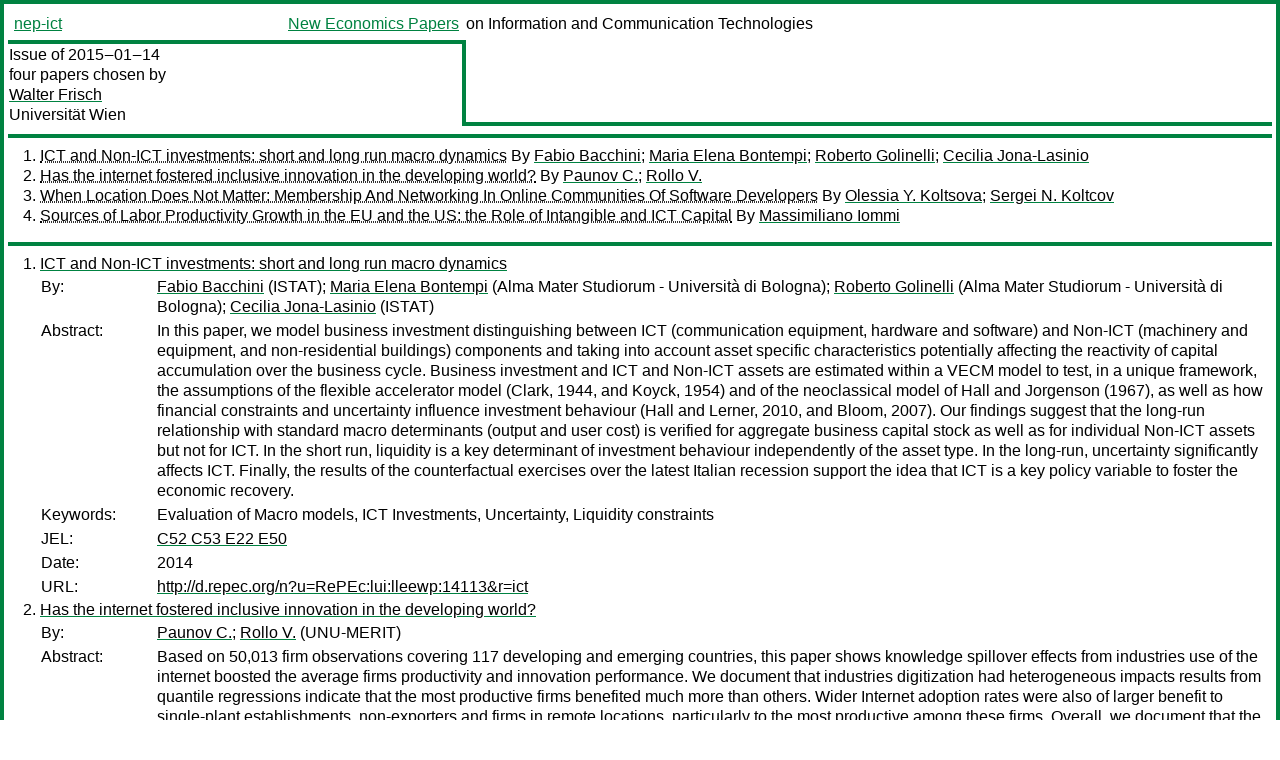

--- FILE ---
content_type: text/html
request_url: https://nep.repec.org/nep-ict/2015-01-14
body_size: 4141
content:
<!DOCTYPE html PUBLIC "-//W3C//DTD XHTML 1.0 Strict//EN" "http://www.w3.org/TR/xhtml1/DTD/xhtml1-strict.dtd">
<html xmlns="http://www.w3.org/1999/xhtml" lang="en-us" xml:lang="en-us">
<head>
<title>nep-ict 2015-01-14 papers</title>
<meta http-equiv="Content-type" content="text/html; charset=utf-8" />
<meta name="viewport" content="width=device-width, initial-scale=1.0, maximum-scale=1" />
<meta name="format-detection" content="telephone=no" />
<link rel="stylesheet" title="default" type="text/css" href="/css" />
</head>
<body>
<table id="riban_left_table">
<tr>
<td class="riban">
<table id="riban_left_table">
<tr>
<td align="left" width="50%" valign="middle">
<a class="intlink" id="report_link_in_riban_table" href="http://nep.repec.org/nep-ict.html">nep-ict</a></td>
<td align="right" valign="middle" width="50%" id="issue_service_name_td">
<a class="intlink" id="service_link_in_riban_table" href="http://nep.repec.org/">New Economics Papers</a>
</td>
</tr>
</table>
</td>
<td class="riban" width="64%"> on Information and Communication Technologies</td></tr></table>

<table width="100%" id="snake_table">
<tr>
<td id="edition_column" width="36%">
<div>Issue of 2015‒01‒14<br />
four papers chosen by<br />
<a class="trout" href="http://econpapers.repec.org/RAS/pfr70.htm">Walter Frisch</a><br />
<a class="extlink" href="http://www.univie.ac.at/">Universität Wien</a><br />
</div>
</td>
<td id="repad_cell" width="64%"></td></tr></table>
<hr />

<ol class="liblo_ol">
<li class="liblo_li">
<a target="_blank" class="indoc" href="#p1">ICT and Non-ICT investments: short and long run macro dynamics</a> By 
<a target="_blank" class="trout" href="http://econpapers.repec.org/scripts/search.pf?aus=Fabio Bacchini">Fabio Bacchini</a>; 
<a target="_blank" class="trout" href="http://econpapers.repec.org/scripts/search.pf?aus=Maria Elena Bontempi">Maria Elena Bontempi</a>; 
<a target="_blank" class="trout" href="http://econpapers.repec.org/scripts/search.pf?aus=Roberto Golinelli">Roberto Golinelli</a>; 
<a target="_blank" class="trout" href="http://econpapers.repec.org/scripts/search.pf?aus=Cecilia Jona-Lasinio">Cecilia Jona-Lasinio</a></li>
<li class="liblo_li">
<a target="_blank" class="indoc" href="#p2">Has the internet fostered inclusive innovation in the developing world?</a> By 
<a target="_blank" class="trout" href="http://econpapers.repec.org/scripts/search.pf?aus=Paunov C.">Paunov C.</a>; 
<a target="_blank" class="trout" href="http://econpapers.repec.org/scripts/search.pf?aus=Rollo V.">Rollo V.</a></li>
<li class="liblo_li">
<a target="_blank" class="indoc" href="#p3">When Location Does Not Matter: Membership And Networking In Online Communities Of Software Developers</a> By 
<a target="_blank" class="trout" href="http://econpapers.repec.org/scripts/search.pf?aus=Olessia Y. Koltsova">Olessia Y. Koltsova</a>; 
<a target="_blank" class="trout" href="http://econpapers.repec.org/scripts/search.pf?aus=Sergei N. Koltcov">Sergei N. Koltcov</a></li>
<li class="liblo_li">
<a target="_blank" class="indoc" href="#p4">Sources of Labor Productivity Growth in the EU and the US: the Role of Intangible and ICT Capital</a> By 
<a target="_blank" class="trout" href="http://econpapers.repec.org/scripts/search.pf?aus=Massimiliano Iommi">Massimiliano Iommi</a></li></ol>
<hr />
<ol class="coblo_ol">

<li class="coblo_li">
<div id="p1">
<a target="_blank" class="trout" href="http://econpapers.repec.org/RePEc:lui:lleewp:14113">ICT and Non-ICT investments: short and long run macro dynamics</a></div>
<table class="basit">
<tr>
<td style="width: 7em" class="fina">By:</td>
<td class="fiva">
<a target="_blank" class="trout" href="http://econpapers.repec.org/scripts/search.pf?aus=Fabio Bacchini">Fabio Bacchini</a> (ISTAT); 
<a target="_blank" class="trout" href="http://econpapers.repec.org/scripts/search.pf?aus=Maria Elena Bontempi">Maria Elena Bontempi</a> (Alma Mater Studiorum - Università di Bologna); 
<a target="_blank" class="trout" href="http://econpapers.repec.org/scripts/search.pf?aus=Roberto Golinelli">Roberto Golinelli</a> (Alma Mater Studiorum - Università di Bologna); 
<a target="_blank" class="trout" href="http://econpapers.repec.org/scripts/search.pf?aus=Cecilia Jona-Lasinio">Cecilia Jona-Lasinio</a> (ISTAT)</td></tr>
<tr>
<td style="width: 7em" class="fina">Abstract:</td>
<td class="fiva">In this paper, we model business investment distinguishing between ICT 
(communication equipment, hardware and software) and Non-ICT (machinery and 
equipment, and non-residential buildings) components and taking into account 
asset specific characteristics potentially affecting the reactivity of capital 
accumulation over the business cycle. Business investment and ICT and Non-ICT 
assets are estimated within a VECM model to test, in a unique framework, the 
assumptions of the flexible accelerator model (Clark, 1944, and Koyck, 1954) 
and of the neoclassical model of Hall and Jorgenson (1967), as well as how 
financial constraints and uncertainty influence investment behaviour (Hall and 
Lerner, 2010, and Bloom, 2007). Our findings suggest that the long-run 
relationship with standard macro determinants (output and user cost) is 
verified for aggregate business capital stock as well as for individual 
Non-ICT assets but not for ICT. In the short run, liquidity is a key 
determinant of investment behaviour independently of the asset type. In the 
long-run, uncertainty significantly affects ICT. Finally, the results of the 
counterfactual exercises over the latest Italian recession support the idea 
that ICT is a key policy variable to foster the economic recovery.</td></tr>
<tr>
<td style="width: 7em" class="fina">Keywords:</td>
<td class="fiva">Evaluation of Macro models, ICT Investments, Uncertainty, Liquidity constraints</td></tr>
<tr>
<td style="width: 7em" class="fina">JEL:</td>
<td class="fiva">
<a target="_blank" class="trout" href="http://econpapers.repec.org/scripts/search.pf?jel=C52 C53 E22 E50">C52 C53 E22 E50</a></td></tr>
<tr>
<td style="width: 7em" class="fina">Date:</td>
<td class="fiva">2014</td></tr>
<tr>
<td style="width: 7em" class="fina">URL:</td>
<td class="fiva"><a target="_blank" class="trout" href="http://d.repec.org/n?u=RePEc:lui:lleewp:14113&amp;r=ict">http://d.repec.org/n?u=RePEc:lui:lleewp:14113&amp;r=ict</a></td></tr></table></li>

<li class="coblo_li">
<div id="p2">
<a target="_blank" class="trout" href="http://econpapers.repec.org/RePEc:unm:unumer:2014084">Has the internet fostered inclusive innovation in the developing world?</a></div>
<table class="basit">
<tr>
<td style="width: 7em" class="fina">By:</td>
<td class="fiva">
<a target="_blank" class="trout" href="http://econpapers.repec.org/scripts/search.pf?aus=Paunov C.">Paunov C.</a>; 
<a target="_blank" class="trout" href="http://econpapers.repec.org/scripts/search.pf?aus=Rollo V.">Rollo V.</a> (UNU-MERIT)</td></tr>
<tr>
<td style="width: 7em" class="fina">Abstract:</td>
<td class="fiva">Based on 50,013 firm observations covering 117 developing and emerging 
countries, this paper shows knowledge spillover effects from industries use of 
the internet boosted the average firms productivity and innovation 
performance. We document that industries digitization had heterogeneous 
impacts results from quantile regressions indicate that the most productive 
firms benefited much more than others. Wider Internet adoption rates were also 
of larger benefit to single-plant establishments, non-exporters and firms in 
remote locations, particularly to the most productive among these firms. 
Overall, we document that the internet can play an important role to support 
inclusive innovation, conditional on firms absorptive capacities.</td></tr>
<tr>
<td style="width: 7em" class="fina">Keywords:</td>
<td class="fiva">Firm Behavior: Empirical Analysis; Microeconomic Analyses of Economic Development; Industrialization; Manufacturing and Service Industries; Choice of Technology; Technological Change: Choices and Consequences; Diffusion Processes;</td></tr>
<tr>
<td style="width: 7em" class="fina">JEL:</td>
<td class="fiva">
<a target="_blank" class="trout" href="http://econpapers.repec.org/scripts/search.pf?jel=O33 O14 O12 D22">O33 O14 O12 D22</a></td></tr>
<tr>
<td style="width: 7em" class="fina">Date:</td>
<td class="fiva">2014</td></tr>
<tr>
<td style="width: 7em" class="fina">URL:</td>
<td class="fiva"><a target="_blank" class="trout" href="http://d.repec.org/n?u=RePEc:unm:unumer:2014084&amp;r=ict">http://d.repec.org/n?u=RePEc:unm:unumer:2014084&amp;r=ict</a></td></tr></table></li>

<li class="coblo_li">
<div id="p3">
<a target="_blank" class="trout" href="http://econpapers.repec.org/RePEc:hig:wpaper:57/soc/2014">When Location Does Not Matter: Membership And Networking In Online Communities Of Software Developers</a></div>
<table class="basit">
<tr>
<td style="width: 7em" class="fina">By:</td>
<td class="fiva">
<a target="_blank" class="trout" href="http://econpapers.repec.org/scripts/search.pf?aus=Olessia Y. Koltsova">Olessia Y. Koltsova</a> (National Research University Higher School of Economics); 
<a target="_blank" class="trout" href="http://econpapers.repec.org/scripts/search.pf?aus=Sergei N. Koltcov">Sergei N. Koltcov</a> (National Research University Higher School of Economics)</td></tr>
<tr>
<td style="width: 7em" class="fina">Abstract:</td>
<td class="fiva">Following the discussion on the role of Internet in the formation of ties 
across space, this paper seeks to supplement recent findings on 
location-dependent preferential attachment online. For this purpose, instead 
of looking at egonetworks, we look at networks of online communities 
specifically aimed at development of location-independent ties. The paper 
focuses on professional communities of software developers. The data are 
obtained automatically from the VKontakte social networking site. Evidence 
suggests that membership, friendship, commenting and liking ties are 
overwhelmingly cross-city</td></tr>
<tr>
<td style="width: 7em" class="fina">Keywords:</td>
<td class="fiva">Internet, SNS, professional communities, cross-distance ties, networks, SNA</td></tr>
<tr>
<td style="width: 7em" class="fina">JEL:</td>
<td class="fiva">
<a target="_blank" class="trout" href="http://econpapers.repec.org/scripts/search.pf?jel=Z19">Z19</a></td></tr>
<tr>
<td style="width: 7em" class="fina">Date:</td>
<td class="fiva">2014</td></tr>
<tr>
<td style="width: 7em" class="fina">URL:</td>
<td class="fiva"><a target="_blank" class="trout" href="http://d.repec.org/n?u=RePEc:hig:wpaper:57/soc/2014&amp;r=ict">http://d.repec.org/n?u=RePEc:hig:wpaper:57/soc/2014&amp;r=ict</a></td></tr></table></li>

<li class="coblo_li">
<div id="p4">
<a target="_blank" class="trout" href="http://econpapers.repec.org/RePEc:lui:lleewp:14111">Sources of Labor Productivity Growth in the EU and the US: the Role of Intangible and ICT Capital</a></div>
<table class="basit">
<tr>
<td style="width: 7em" class="fina">By:</td>
<td class="fiva">
<a target="_blank" class="trout" href="http://econpapers.repec.org/scripts/search.pf?aus=Massimiliano Iommi">Massimiliano Iommi</a> (ISTAT)</td></tr>
<tr>
<td style="width: 7em" class="fina">Abstract:</td>
<td class="fiva">This paper provides a growth accounting analysis of the sources of labor 
productivity growth in the business sector of 13 EU Member States and the US 
in the years 1995-2009. The aim of the analysis is to provide new evidence on 
the role of intangible and ICT capital as drivers of economic growth. We adopt 
the approach first proposed by Corrado, Hulten and Sichel and we extend the 
standard growth accounting model treating a broad range of firm expenditures 
for intangibles as investments that create future value. Our main results are 
the following: Capitalizing intangibles increases labor productivity growth in 
the period 1995-2009 with respect to labor productivity growth estimated from 
current national accounts data; Capital deepening was the dominant source of 
growth in 11 out of the 14 countries included in the analysis and in the other 
three its contribution was very close to the contribution of multi factor 
productivity growth; The contribution of ICT capital and Intangible non-ICT 
capital to labor productivity growth was quite high in all countries that 
performed relatively well in terms of labor productivity growth; When focusing 
on the US and the EU15 countries, there is a positive relationship between the 
growth of ICT and Intangible non-ICT capital deepening and the growth of 
multifactor productivity.</td></tr>
<tr>
<td style="width: 7em" class="fina">Keywords:</td>
<td class="fiva">Productivity growth, Intangibles, ICT</td></tr>
<tr>
<td style="width: 7em" class="fina">JEL:</td>
<td class="fiva">
<a target="_blank" class="trout" href="http://econpapers.repec.org/scripts/search.pf?jel=O47 E22 E01">O47 E22 E01</a></td></tr>
<tr>
<td style="width: 7em" class="fina">Date:</td>
<td class="fiva">2014</td></tr>
<tr>
<td style="width: 7em" class="fina">URL:</td>
<td class="fiva"><a target="_blank" class="trout" href="http://d.repec.org/n?u=RePEc:lui:lleewp:14111&amp;r=ict">http://d.repec.org/n?u=RePEc:lui:lleewp:14111&amp;r=ict</a></td></tr></table></li></ol>
<hr />

<div class="aboutreport issuefooter">This nep-ict issue is ©2015 by <a href="http://econpapers.repec.org/RAS/pfr70.htm"></a>Walter Frisch. It is provided as is without any express or implied warranty. It may be freely redistributed in whole or in part for any purpose. If distributed in part, please include this notice.</div>
<div class="aboutnep issuefooter">General information on the NEP project can be found at <a class="intlink" href="http://nep.repec.org/">http://nep.repec.org</a>. For comments please write to the director of NEP, <a class="extlink" href="http://novarese.org/">Marco Novarese</a> at &lt;director@nep.repec.org&gt;. Put “NEP” in the subject, otherwise your mail may be rejected.</div> 
<div class="issuefooter">NEP’s infrastructure is sponsored by

<td align="left" class="head_sponsor_text">
the <a class="intlink" href="">School of Economics and Finance</a>
of <a class="intlink" href="">Massey University</a> 
in New Zealand.</td>
</div>

<hr />
</body>
<div class="footer">
This page is being maintained by
<a class="int footer_link" href="http://openlib.org/home/krichel/">Thomas Krichel</a>.
It was last updated on 
2023‒07‒08 at 11:19.
</div>
</html>
